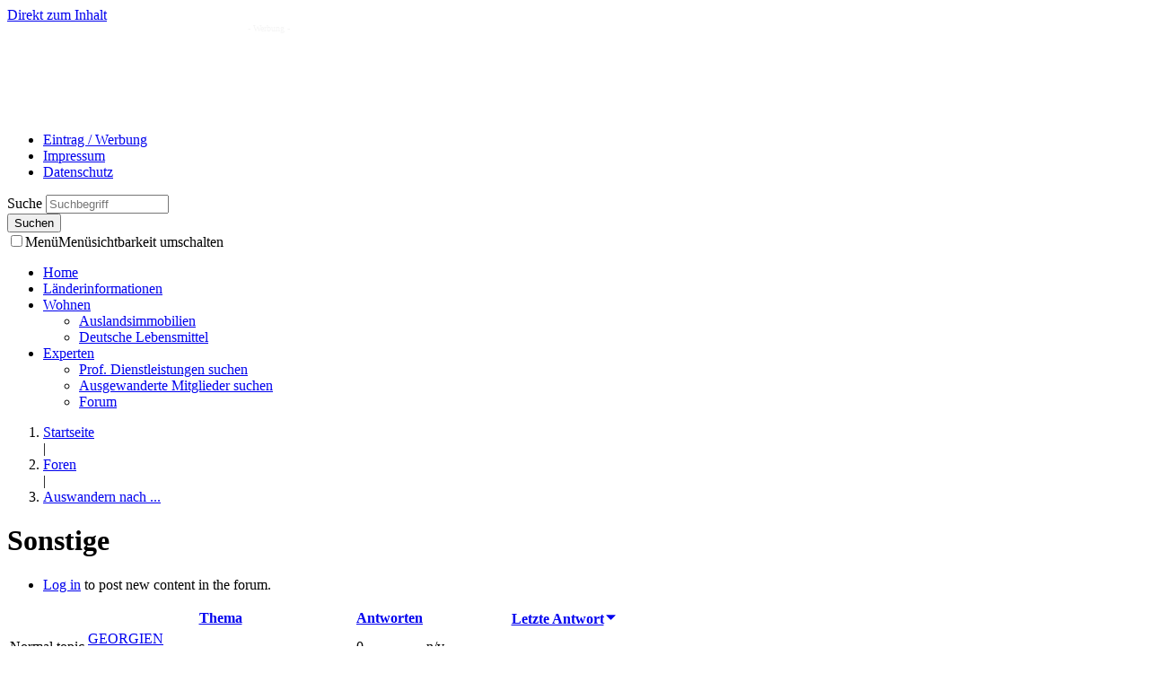

--- FILE ---
content_type: text/html; charset=utf-8
request_url: https://www.dieauswanderer.net/forum/95
body_size: 28379
content:
<!DOCTYPE html>
<html lang="de" dir="ltr">
  <head>
    <meta charset="utf-8" />
<link rel="shortcut icon" href="https://www.dieauswanderer.net/core/misc/favicon.ico" type="image/vnd.microsoft.icon" />
<link rel="alternate" type="application/rss+xml" title="RSS - Sonstige" href="https://www.dieauswanderer.net/taxonomy/term/95/feed" />
<meta name="viewport" content="width=device-width, initial-scale=1" />
    <title>Sonstige | Die Auswanderer</title>
    
    <meta name="robots" content="index,follow" />
<meta name="language" content="de" />
	  
    
    <link rel="stylesheet" href="https://www.dieauswanderer.net/files/css/css__lqAWp3x2Hjvja0hFaVnWWsu_fS2dm_MXyBeJLFXKP4.css" media="all" />
<link rel="stylesheet" href="https://www.dieauswanderer.net/files/css/css_xaJU72jAuGdwaW-AT8DAVp4DqDeKRUXAJArM-ju9zyk.css" media="all" />
<link rel="stylesheet" href="https://www.dieauswanderer.net/files/css/css_dv8bQDwvz1PSO4erD-E6Z8zNzYToHkJEvAwPZ-_iDCo.css" media="all" />
<link rel="stylesheet" href="https://www.dieauswanderer.net/files/css/css_cKFB0bQ8QVNNEIhdQk5TUrlt5u5dou0T8S-RU7jNPug.css" media="all" />
<link rel="stylesheet" href="https://www.dieauswanderer.net/files/css/css_qFgpkJD9LCbzFq1MQrtO4IkZu4u0bPvQ41XA-NJVJPM.css" media="all and (min-width: 660px)" />
<link rel="stylesheet" href="https://www.dieauswanderer.net/files/css/css_B99K36ryG5rmvImk01aGYNU6pRjl9ax1F1V5MSwJ1l0.css" media="all" />
<link rel="stylesheet" href="https://www.dieauswanderer.net/files/css/css_cU3KfR4jRp9zSJ4c3qKFtdvl9cZqjJmX6xjYh4peo_E.css" media="all and (min-width: 660px)" />
<link rel="stylesheet" href="https://www.dieauswanderer.net/files/css/css_VNpOb0lyGeWYL4NwRjOjAuj8WOA52xXHTRQq9b_boUo.css" media="all" />
<link rel="stylesheet" href="https://www.dieauswanderer.net/files/css/css_0eZQSmrBVncL2ojLkzX8FrtwKHG4Qm5zZQvJwpMBhwk.css" media="print" />
<link rel="stylesheet" href="https://www.dieauswanderer.net/files/css/css_XiR7G_POCsnr8YgLCoNKdrajweR66gXAXBGjZJf035k.css" media="screen" />
    <script>window.Backdrop = {settings: {"basePath":"\/","pathPrefix":"","drupalCompatibility":true,"ajaxPageState":{"theme":"mjh_da","theme_token":"96o1HyXtnNS2Zvx-NygaKR0G0rEM5WRmv6C5eIxSEGo","css":{"core\/misc\/normalize.css":1,"core\/modules\/system\/css\/system.css":1,"core\/modules\/system\/css\/system.theme.css":1,"core\/modules\/system\/css\/messages.theme.css":1,"core\/modules\/layout\/css\/grid-flexbox.css":1,"core\/modules\/comment\/css\/comment.css":1,"core\/modules\/field\/css\/field.css":1,"modules\/poll\/poll.css":1,"core\/modules\/search\/search.theme.css":1,"core\/modules\/user\/css\/user.css":1,"modules\/forum\/forum.css":1,"core\/modules\/views\/css\/views.css":1,"modules\/rules\/rules.css":1,"modules\/colorbox\/styles\/default\/colorbox_style.css":1,"layouts\/mjh_moscone\/mjh-moscone.css":1,"core\/modules\/system\/css\/menu-dropdown.theme.breakpoint.css":1,"core\/modules\/system\/css\/menu-dropdown.theme.breakpoint-queries.css":1,"core\/modules\/system\/css\/menu-toggle.theme.breakpoint.css":1,"core\/modules\/system\/css\/menu-toggle.theme.breakpoint-queries.css":1,"themes\/iivdark\/css\/style.css":1,"themes\/iivdark\/css\/colors.css":1,"themes\/iivdark\/css\/fun.css":1,"themes\/mjh_da\/css\/style-mjh_da.css":1,"themes\/iivdark\/css\/print.css":1,"core\/misc\/smartmenus\/css\/sm-core-css.css":1},"js":{"core\/misc\/jquery.1.12.js":1,"core\/misc\/jquery-extend-3.4.0.js":1,"core\/misc\/jquery-html-prefilter-3.5.0.js":1,"core\/misc\/jquery.once.js":1,"core\/misc\/backdrop.js":1,"modules\/colorbox\/libraries\/colorbox\/jquery.colorbox-min.js":1,"core\/modules\/layout\/js\/grid-fallback.js":1,"core\/misc\/smartmenus\/jquery.smartmenus.js":1,"core\/misc\/smartmenus\/addons\/keyboard\/jquery.smartmenus.keyboard.js":1,"core\/misc\/form.js":1,"public:\/\/languages\/de_fUlBIxIWx4JSD-f2vJfkmCC0kkQ_1-xq0CDmN1YH3uw.js":1,"modules\/colorbox\/js\/colorbox.js":1,"modules\/colorbox\/styles\/default\/colorbox_style.js":1,"core\/modules\/system\/js\/menus.js":1}},"colorbox":{"opacity":"0.85","current":"{current} of {total}","previous":"\u00ab Prev","next":"Next \u00bb","close":"Schlie\u00dfen","maxWidth":"98%","maxHeight":"98%","fixed":true,"mobiledetect":true,"mobiledevicewidth":"480px","file_public_path":"\/files","specificPagesDefaultValue":"admin*\nimagebrowser*\nimg_assist*\nimce*\nnode\/add\/*\nnode\/*\/edit\nprint\/*\nprintpdf\/*\nsystem\/ajax\nsystem\/ajax\/*"},"urlIsAjaxTrusted":{"\/forum\/95":true},"color":{"logo":null}}};</script>
<script src="https://www.dieauswanderer.net/files/js/js_UgJcLDHUwN6-lLnvyUSCmdciWRgQqFzMIs9u1yT7ZMc.js"></script>
<script src="https://www.dieauswanderer.net/files/js/js_lhAeRnoAlmuUq_qUUdkvn2KFYp4KYc5F_QT_thul_O8.js"></script>
<script src="https://www.dieauswanderer.net/files/js/js_J9cKLpMVaqOAOXx1U--J7H1oxxuii8O2QEbwkW91R1g.js"></script>
    
    <!-- InMobi Choice. Consent Manager Tag v3.0 (for TCF 2.2) -->
    <script type="text/javascript" async=true>
    (function() {
      var host = window.location.hostname;
      var element = document.createElement('script');
      var firstScript = document.getElementsByTagName('script')[0];
      var url = 'https://cmp.inmobi.com'
        .concat('/choice/', 'E7A7Vy2sNYfNj', '/', host, '/choice.js?tag_version=V3');
      var uspTries = 0;
      var uspTriesLimit = 3;
      element.async = true;
      element.type = 'text/javascript';
      element.src = url;

      firstScript.parentNode.insertBefore(element, firstScript);

      function makeStub() {
        var TCF_LOCATOR_NAME = '__tcfapiLocator';
        var queue = [];
        var win = window;
        var cmpFrame;

        function addFrame() {
          var doc = win.document;
          var otherCMP = !!(win.frames[TCF_LOCATOR_NAME]);

          if (!otherCMP) {
            if (doc.body) {
              var iframe = doc.createElement('iframe');

              iframe.style.cssText = 'display:none';
              iframe.name = TCF_LOCATOR_NAME;
              doc.body.appendChild(iframe);
            } else {
              setTimeout(addFrame, 5);
            }
          }
          return !otherCMP;
        }

        function tcfAPIHandler() {
          var gdprApplies;
          var args = arguments;

          if (!args.length) {
            return queue;
          } else if (args[0] === 'setGdprApplies') {
            if (
              args.length > 3 &&
              args[2] === 2 &&
              typeof args[3] === 'boolean'
            ) {
              gdprApplies = args[3];
              if (typeof args[2] === 'function') {
                args[2]('set', true);
              }
            }
          } else if (args[0] === 'ping') {
            var retr = {
              gdprApplies: gdprApplies,
              cmpLoaded: false,
              cmpStatus: 'stub'
            };

            if (typeof args[2] === 'function') {
              args[2](retr);
            }
          } else {
            if(args[0] === 'init' && typeof args[3] === 'object') {
              args[3] = Object.assign(args[3], { tag_version: 'V3' });
            }
            queue.push(args);
          }
        }

        function postMessageEventHandler(event) {
          var msgIsString = typeof event.data === 'string';
          var json = {};

          try {
            if (msgIsString) {
              json = JSON.parse(event.data);
            } else {
              json = event.data;
            }
          } catch (ignore) {}

          var payload = json.__tcfapiCall;

          if (payload) {
            window.__tcfapi(
              payload.command,
              payload.version,
              function(retValue, success) {
                var returnMsg = {
                  __tcfapiReturn: {
                    returnValue: retValue,
                    success: success,
                    callId: payload.callId
                  }
                };
                if (msgIsString) {
                  returnMsg = JSON.stringify(returnMsg);
                }
                if (event && event.source && event.source.postMessage) {
                  event.source.postMessage(returnMsg, '*');
                }
              },
              payload.parameter
            );
          }
        }

        while (win) {
          try {
            if (win.frames[TCF_LOCATOR_NAME]) {
              cmpFrame = win;
              break;
            }
          } catch (ignore) {}

          if (win === window.top) {
            break;
          }
          win = win.parent;
        }
        if (!cmpFrame) {
          addFrame();
          win.__tcfapi = tcfAPIHandler;
          win.addEventListener('message', postMessageEventHandler, false);
        }
      };

      makeStub();

      var uspStubFunction = function() {
        var arg = arguments;
        if (typeof window.__uspapi !== uspStubFunction) {
          setTimeout(function() {
            if (typeof window.__uspapi !== 'undefined') {
              window.__uspapi.apply(window.__uspapi, arg);
            }
          }, 500);
        }
      };

      var checkIfUspIsReady = function() {
        uspTries++;
        if (window.__uspapi === uspStubFunction && uspTries < uspTriesLimit) {
          console.warn('USP is not accessible');
        } else {
          clearInterval(uspInterval);
        }
      };

      if (typeof window.__uspapi === 'undefined') {
        window.__uspapi = uspStubFunction;
        var uspInterval = setInterval(checkIfUspIsReady, 6000);
      }
    })();
    </script>
    <!-- End InMobi Choice. Consent Manager Tag v3.0 (for TCF 2.2) -->
    
    <script>
    __tcfapi('addEventListener', 2, function(tcData, success) {
      if (tcData.vendor.consents[755]) {
		jQuery( document ).ready(function($) {
		  $("#addoben").append('<ins data-revive-zoneid="17" data-revive-id="308a16847cad108648ebb3afb4e2b29c"></ins>');
		  $("#addmenuelinks").append('<ins data-revive-zoneid="16" data-revive-id="308a16847cad108648ebb3afb4e2b29c"></ins>');
		});		
		var ads_script = document.createElement('script');
        ads_script.src = 'https://www.dieauswanderer.net/adserver/www/delivery/asyncjs.php';
		ads_script.type = 'text/javascript';
        ads_script.async = true;
        document.head.appendChild(ads_script);
      } else {
		jQuery( document ).ready(function($) {
		  $("#addoben").append('<ins data-revive-zoneid="30" data-revive-id="308a16847cad108648ebb3afb4e2b29c"></ins>');
		  $("#addmenuelinks").append('<ins data-revive-zoneid="28" data-revive-id="308a16847cad108648ebb3afb4e2b29c"></ins>');
		});		
		var ads_script = document.createElement('script');
        ads_script.src = 'https://www.dieauswanderer.net/adserver/www/delivery/asyncjs.php';
		ads_script.type = 'text/javascript';
        ads_script.async = true;
        document.head.appendChild(ads_script);
      }
    });
    </script>        
  </head>
  <body class="page not-front page-forum page-forum-95 role-anonymous">
    <div class="layout--moscone layout">
  <div id="skip-link">
    <a href="#main-content" class="element-invisible element-focusable">Direkt zum Inhalt</a>
  </div>

  <div class="l-advertisement_top container container-fluid"><div class="block block-block-11">


  <div class="block-content">
    <div class="col-md-12" style="max-width: 728px; height: 105px; margin: auto; overflow: hidden;">
<div style="font-size: 10px; color: #f5f5f5;">- Werbung -</div>
<div id="addoben"></div>
</div>  </div>
</div>
</div>    

      <header class="l-header" role="banner" aria-label="Kopfbereich der Website (Header)">
      <div class="l-header-inner container container-fluid">
        <div class="square-tabs"><div class="block block-system-header">


  <div class="block-content">
    

<div class="header-right-area">
      <nav class="header-menu">
      <ul class="links"><li class="menu-233 odd first"><a href="/content/inserate-werbung" title="">Eintrag / Werbung</a></li><li class="menu-143 even"><a href="/impressum" title="">Impressum</a></li><li class="menu-12598 odd last"><a href="/datenschutz" title="">Datenschutz</a></li></ul>    </nav>
  
  <div class="header-search block block-search-form">
  <form class="search-block-form search-box" action="/forum/95" method="post" id="search-block-form" accept-charset="UTF-8"><div><div class="form-item form-type-search form-item-search-block-form">
  <label class="element-invisible" for="edit-search-block-form--2">Suche </label>
 <input title="Geben Sie die Begriffe ein, nach denen Sie suchen möchten." placeholder="Suchbegriff" type="search" id="edit-search-block-form--2" name="search_block_form" value="" size="15" maxlength="128" class="form-search" />
</div>
<input type="hidden" name="form_build_id" value="form-NJzaDhWq8cgsSJQUqUg3LjumTB-jXG3BWa4lLZTu55o" />
<input type="hidden" name="form_id" value="search_block_form" />
<div class="form-actions" id="edit-actions"><input class="button-primary form-submit" type="submit" id="edit-submit" name="op" value="Suchen" /></div></div></form>  </div>
</div>  </div>
</div>
<div class="block block-system-main-menu block-menu" role="navigation">


  <div class="block-content">
    <input id="menu-toggle-state" class="menu-toggle-state element-invisible" type="checkbox" aria-controls="menu-toggle-state" /><label class="menu-toggle-button" for="menu-toggle-state"><span class="menu-toggle-button-icon"></span><span class="menu-toggle-button-text">Menü</span><span class="menu-toggle-assistive-text element-invisible">Menüsichtbarkeit umschalten</span></label><ul class="menu-dropdown menu" data-menu-style="dropdown" data-clickdown="0" data-collapse="accordion" data-menu-toggle-id="menu-toggle-state"><li class="first leaf menu-mlid-2218"><a href="/" title="">Home</a></li>
<li class="leaf menu-mlid-14508"><a href="/wiki/wiki-startseite" title="">Länderinformationen</a></li>
<li class="expanded has-children menu-mlid-14513"><a href="/immobilien" title="">Wohnen</a><ul><li class="first leaf menu-mlid-14514"><a href="/immobilien" title="">Auslandsimmobilien</a></li>
<li class="last leaf menu-mlid-14515"><a href="/deutsche_lebensmittel_im_ausland" title="">Deutsche Lebensmittel</a></li>
</ul></li>
<li class="last expanded has-children menu-mlid-14516"><a href="/Dienstleistungen" title="">Experten</a><ul><li class="first leaf menu-mlid-14517"><a href="/Dienstleistungen" title="">Prof. Dienstleistungen suchen</a></li>
<li class="leaf menu-mlid-14518"><a href="/ausgewanderte" title="">Ausgewanderte Mitglieder suchen</a></li>
<li class="last leaf menu-mlid-74"><a href="/forum">Forum</a></li>
</ul></li>
</ul>  </div>
</div>
</div>      </div>
    </header>
  
  <div class="l-wrapper">
    <div class="l-wrapper-inner container container-fluid">

      
      <div class="l-page-title">
        <a id="main-content"></a>
                              </div>

      
      
      
      <div class="l-middle row">
	    	      <main class="l-content col-md-9 col-md-push-3" role="main" aria-label="Hauptinhalt">
            <div class="block block-system-breadcrumb">


  <div class="block-content">
    <nav class="breadcrumb" aria-label="Pfadnavigation"><ol><li><a href="/">Startseite</a></li> | <li><a href="/forum">Foren</a></li> | <li><a href="/forum/210">Auswandern nach ...</a></li></ol></nav>  </div>
</div>
<div class="block block-system-title-combo">


  <div class="block-content">
    
  <h1 class="page-title">Sonstige</h1>


  <ul class="action-links"><li><a href="/user/login?destination=forum/95">Log in</a> to post new content in the forum.</li>
</ul>  </div>
</div>
<div id="forum">
    <table id="forum-topic-95">
  <thead>
    <tr><th></th><th><a href="/forum/95?sort=asc&amp;order=Thema" title="Nach Thema sortieren" class="active" aria-current="page">Thema</a></th><th><a href="/forum/95?sort=asc&amp;order=Antworten" title="Nach Antworten sortieren" class="active" aria-current="page">Antworten</a></th><th aria-sort="descending" class="active"><a href="/forum/95?sort=asc&amp;order=Letzte%20Antwort" title="Nach Letzte Antwort sortieren" class="active" aria-current="page">Letzte Antwort<svg xmlns="http://www.w3.org/2000/svg" viewbox="0 0 256 256" fill="currentColor" width="15" height="15" class="icon icon--caret-down-fill"><title>aufsteigend sortieren</title><path d="M213.66,101.66l-80,80a8,8,0,0,1-11.32,0l-80-80A8,8,0,0,1,48,88H208a8,8,0,0,1,5.66,13.66Z"/></svg></a></th></tr>
  </thead>
  <tbody>
      <tr class="odd">
      <td class="icon"><div class="topic-status-default" title="Normal topic">

  <span class="element-invisible">Normal topic</span>

</div>
</td>
      <td class="title">
        <div>
          <a href="/forum/georgien">GEORGIEN</a>        </div>
        <div>
            <span class="submitted">
  By <span class="username">auswanderngeorgien</span> 5 Jahre 1 Woche ago  </span>
        </div>
      </td>
          <td class="replies">
        0              </td>
      <td class="last-reply">  n/v</td>
        </tr>
      <tr class="even">
      <td class="icon"><div class="topic-status-default" title="Normal topic">

  <span class="element-invisible">Normal topic</span>

</div>
</td>
      <td class="title">
        <div>
          <a href="/forum/zierfischzucht-venezuela-isla-margarita">Zierfischzucht in Venezuela Isla Margarita</a>        </div>
        <div>
            <span class="submitted">
  By <span class="username">Rainer Huber</span> 12 Jahre 10 Monate ago  </span>
        </div>
      </td>
          <td class="replies">
        10              </td>
      <td class="last-reply">  <span class="submitted">
  By <span class="username">Daniel (nicht überprüft)</span> 8 Jahre 1 Monat ago  </span>
</td>
        </tr>
      <tr class="odd">
      <td class="icon"><div class="topic-status-default" title="Normal topic">

  <span class="element-invisible">Normal topic</span>

</div>
</td>
      <td class="title">
        <div>
          <a href="/forum/philippinen-als-auswanderungsziel-0">Philippinen als Auswanderungsziel</a>        </div>
        <div>
            <span class="submitted">
  By <span class="username">JohBru</span> 15 Jahre 4 Monate ago  </span>
        </div>
      </td>
          <td class="replies">
        2              </td>
      <td class="last-reply">  <span class="submitted">
  By <span class="username">Gast (nicht überprüft)</span> 10 Jahre 8 Monate ago  </span>
</td>
        </tr>
      <tr class="even">
      <td class="icon"><div class="topic-status-default" title="Normal topic">

  <span class="element-invisible">Normal topic</span>

</div>
</td>
      <td class="title">
        <div>
          <a href="/forum/t-rkei-auswandern">Türkei auswandern </a>        </div>
        <div>
            <span class="submitted">
  By <span class="username">dilos1</span> 10 Jahre 8 Monate ago  </span>
        </div>
      </td>
          <td class="replies">
        0              </td>
      <td class="last-reply">  n/v</td>
        </tr>
      <tr class="odd">
      <td class="icon"><div class="topic-status-default" title="Normal topic">

  <span class="element-invisible">Normal topic</span>

</div>
</td>
      <td class="title">
        <div>
          <a href="/forum/auswanderer-f-r-zdf-doku-gesucht-3">Auswanderer für ZDF-Doku gesucht</a>        </div>
        <div>
            <span class="submitted">
  By <span class="username">MMedia</span> 11 Jahre 3 Monate ago  </span>
        </div>
      </td>
          <td class="replies">
        0              </td>
      <td class="last-reply">  n/v</td>
        </tr>
      <tr class="even">
      <td class="icon"><div class="topic-status-default" title="Normal topic">

  <span class="element-invisible">Normal topic</span>

</div>
</td>
      <td class="title">
        <div>
          <a href="/forum/thailand">Thailand</a>        </div>
        <div>
            <span class="submitted">
  By <span class="username">Bebba</span> 12 Jahre 7 Monate ago  </span>
        </div>
      </td>
          <td class="replies">
        1              </td>
      <td class="last-reply">  <span class="submitted">
  By <span class="username">thaiswiss</span> 12 Jahre 6 Monate ago  </span>
</td>
        </tr>
      <tr class="odd">
      <td class="icon"><div class="topic-status-default" title="Normal topic">

  <span class="element-invisible">Normal topic</span>

</div>
</td>
      <td class="title">
        <div>
          <a href="/forum/bolivien-eher-ein-geheim-tip-fuer-auswanderer">Bolivien eher ein geheim tip fuer Auswanderer</a>        </div>
        <div>
            <span class="submitted">
  By <span class="username">Banana_Joe</span> 13 Jahre 11 Monate ago  </span>
        </div>
      </td>
          <td class="replies">
        0              </td>
      <td class="last-reply">  n/v</td>
        </tr>
      <tr class="even">
      <td class="icon"><div class="topic-status-closed" title="Closed topic">

  <span class="element-invisible">Closed topic</span>

</div>
</td>
      <td class="title">
        <div>
          <a href="/forum/auswandern-nach-osteuropa">Auswandern nach Osteuropa</a>        </div>
        <div>
            <span class="submitted">
  By <span class="username">Gen_Osten</span> 17 Jahre 5 Monate ago  </span>
        </div>
      </td>
          <td class="replies">
        2              </td>
      <td class="last-reply">  <span class="submitted">
  By <span class="username">Gast (nicht überprüft)</span> 15 Jahre 6 Monate ago  </span>
</td>
        </tr>
      <tr class="odd">
      <td class="icon"><div class="topic-status-default" title="Normal topic">

  <span class="element-invisible">Normal topic</span>

</div>
</td>
      <td class="title">
        <div>
          <a href="/forum/arbeitsmarkt-malta">Arbeitsmarkt Malta</a>        </div>
        <div>
            <span class="submitted">
  By <span class="username">Romy</span> 17 Jahre 9 Monate ago  </span>
        </div>
      </td>
          <td class="replies">
        0              </td>
      <td class="last-reply">  n/v</td>
        </tr>
      </tbody>
</table>
</div>
          </main>
          <div class="l-sidebar l-sidebar-first col-md-3 col-md-pull-9">
            <div class="block block-block-17">


  <div class="block-content">
    <div style="height: 60px;"><a class="buttongreen loginbutton" href="/user" rel="nofollow">Anmelden</a><a class="buttonblack loginbutton" href="/content/registrierung" rel="nofollow">Neu Registrieren</a></div>
  </div>
</div>
<div class="block block-menu-menu-arbeiten-im-aus" role="navigation">

  <h2 class="block-title">Arbeiten im Ausland</h2>

  <div class="block-content">
    <ul class="menu-tree menu" data-menu-style="tree" data-clickdown="" data-collapse="default"><li class="first leaf menu-mlid-223"><a href="/unternehmensnachfolge">Unternehmensnachfolge</a></li>
<li class="leaf menu-mlid-225"><a href="/content/work-travel-gap-year-praktikum">Work &amp; Travel, Praktikum, Gap Year</a></li>
<li class="leaf menu-mlid-12077"><a href="/anmeld_aus">Registrierung Ausgewanderte</a></li>
<li class="last leaf menu-mlid-12081"><a href="/anmeld_int">Registrierung Interessent</a></li>
</ul>  </div>
</div>
<div class="block block-menu-menu-wohnen-im-ausla" role="navigation">

  <h2 class="block-title">Wohnen im Ausland</h2>

  <div class="block-content">
    <ul class="menu-tree menu" data-menu-style="tree" data-clickdown="" data-collapse="default"><li class="first leaf menu-mlid-221"><a href="/immobilien">Auslandsimmobilien</a></li>
<li class="last leaf menu-mlid-244"><a href="/deutsche_lebensmittel_im_ausland" title="">Deutsche Lebensmittel</a></li>
</ul>  </div>
</div>
<div class="block block-menu-menu-expertenrat" role="navigation">

  <h2 class="block-title">Expertenrat</h2>

  <div class="block-content">
    <ul class="menu-tree menu" data-menu-style="tree" data-clickdown="" data-collapse="default"><li class="first leaf menu-mlid-109"><a href="/ausgewanderte">Ausgewanderte Mitglieder suchen</a></li>
<li class="last leaf menu-mlid-110"><a href="/Dienstleistungen">Prof. Dienstleistungen suchen</a></li>
</ul>  </div>
</div>
<div class="block block-menu-menu-interaktion" role="navigation">

  <h2 class="block-title">Interaktion</h2>

  <div class="block-content">
    <ul class="menu-tree menu" data-menu-style="tree" data-clickdown="" data-collapse="default"><li class="first last expanded has-children active-trail menu-mlid-46"><a href="/forum" class="active-trail">Forum</a></li>
</ul>  </div>
</div>
<div class="block block-menu-menu-l--nderinformat" role="navigation">

  <h2 class="block-title">Länderinformationen</h2>

  <div class="block-content">
    <ul class="menu-tree menu" data-menu-style="tree" data-clickdown="" data-collapse="default"><li class="first last leaf menu-mlid-8735"><a href="/wiki/wiki-startseite" title="">Informationen zu Wirtschaft, Visum, Steuern, Bewerben, Arbeiten</a></li>
</ul>  </div>
</div>
<div class="block block-menu-menu-sonstiges" role="navigation">

  <h2 class="block-title">Sonstiges</h2>

  <div class="block-content">
    <ul class="menu-tree menu" data-menu-style="tree" data-clickdown="" data-collapse="default"><li class="first leaf menu-mlid-224"><a href="/content/sprachreisen" title="carpe diem Sprachreisen">TravelWorks Sprachreisen</a></li>
<li class="leaf menu-mlid-6220"><a href="http://www.easy-sprachreisen.de/" title="">easy Sprachreisen</a></li>
<li class="last leaf menu-mlid-132"><a href="/content/linkliste-f%C3%BCr-auswanderer">Linkliste</a></li>
</ul>  </div>
</div>
<div class="block block-block-12">


  <div class="block-content">
    <div style="overflow: hidden;">
<div style="font-size: 10px; color: #666666;">- Werbung -</div>
<div id="addmenuelinks"></div>
</div>  </div>
</div>
          </div>
			          </div><!-- /.l-middle -->	

      
    </div><!-- /.l-wrapper-inner -->
  </div><!-- /.l-wrapper -->

      <footer class="l-footer">
      <div class="l-footer-inner container container-fluid">
        <div class="block block-block-footer-menue-ersatz">


  <div class="block-content">
    <p><a href="/content/inserate-werbung">Eintrag / Werbung</a> • <a href="/impressum">Impressum</a> • <a href="/datenschutz">Datenschutz</a></p>
  </div>
</div>
<div class="block block-block-3">


  <div class="block-content">
    <div class="partnerseiten">Partnerseiten: <a href="http://www.frankenradar.de">Frankenradar - Veranstaltungen in Franken</a> ♦ <a href="http://www.hiergibtesbio.de">Bio in Deutschland</a> ♦ <a href="http://www.versteigerungsradar.de">Versteigerungen in Deutschland</a> ♦ <a href="http://www.bayernradar.de">Veranstaltungen in Bayern</a> ♦ <a href="http://www.mjh.it">MJH Consulting &amp; Media</a>  <br />  <a href="https://sites.google.com/site/karibikbungalowsosua">Privat Unterkunft Sosua </a> ♦ <a href="http://www.dieauswanderer.net/content/partnerseiten">weitere</a></div>
<p id="manageconsent"><a href="#" onclick="__tcfapi('displayConsentUi',2, function() {});">Cookie-Einstellungen</a></p>
<script>
<!--//--><![CDATA[// ><!--

window.addEventListener('load', function () {
 setTimeout(function(){
   jQuery( document ).ready(function($) {$("#qc-cmp2-ui").append('<div class=\"cookie-erweiterung-extrazeile\"><p>Weitere Hinweise erhalten Sie in unserer <a href=\"\/datenschutz\" target=\"_blank\">Datenschutzerklärung<\/a> und unserem <a href=\"\/impressum\" target=\"_blank\">Impressum<\/a>.<\/p><\/div>');});	
  },400); 
})

//--><!]]>
</script>  </div>
</div>
      </div>
    </footer>
  </div><!-- /.layout--moscone -->
            
    <!-- Matomo -->
    <script type="text/javascript">
      var _paq = _paq || [];
      /* tracker methods like "setCustomDimension" should be called before "trackPageView" */
      _paq.push(["disableCookies"]);
      _paq.push(['trackPageView']);
      _paq.push(['enableLinkTracking']);
      (function() {
         var u="//www.dieauswanderer.net/piwik/";
         _paq.push(['setTrackerUrl', u+'piwik.php']);
         _paq.push(['setSiteId', '2']);
         var d=document, g=d.createElement('script'), s=d.getElementsByTagName('script')[0];
         g.type='text/javascript'; g.async=true; g.defer=true; g.src=u+'piwik.js'; s.parentNode.insertBefore(g,s);
      })();
    </script>
    <noscript><p><img src="//www.dieauswanderer.net/piwik/piwik.php?idsite=2&rec=1" style="border:0;" alt="" /></p></noscript>
<!-- End Matomo Code -->    
  </body>
</html>


--- FILE ---
content_type: application/javascript
request_url: https://cmp.inmobi.com/choice/E7A7Vy2sNYfNj/www.dieauswanderer.net/choice.js?tag_version=V3
body_size: 3068
content:
'use strict';(function(){var cmpFile='noModule'in HTMLScriptElement.prototype?'cmp2.js':'cmp2-polyfilled.js';(function(){var cmpScriptElement=document.createElement('script');var firstScript=document.getElementsByTagName('script')[0];cmpScriptElement.async=true;cmpScriptElement.type='text/javascript';var cmpUrl;var tagUrl=document.currentScript.src;cmpUrl='https://cmp.inmobi.com/tcfv2/60/CMP_FILE?referer=www.dieauswanderer.net'.replace('CMP_FILE',cmpFile);cmpScriptElement.src=cmpUrl;firstScript.parentNode.insertBefore(cmpScriptElement,firstScript);})();(function(){var css=""
+" .qc-cmp-button.qc-cmp-secondary-button:hover { "
+"   background-color: #368bd6 !important; "
+"   border-color: transparent !important; "
+" } "
+" .qc-cmp-button.qc-cmp-secondary-button:hover { "
+"   color: #ffffff !important; "
+" } "
+" .qc-cmp-button.qc-cmp-secondary-button { "
+"   color: #ffffff !important; "
+" } "
+" .qc-cmp-button.qc-cmp-secondary-button { "
+"   background-color: #206DC5 !important; "
+"   border-color: transparent !important; "
+" } "
+""
+"";var stylesElement=document.createElement('style');var re=new RegExp('&quote;','g');css=css.replace(re,'"');stylesElement.type='text/css';if(stylesElement.styleSheet){stylesElement.styleSheet.cssText=css;}else{stylesElement.appendChild(document.createTextNode(css));}
var head=document.head||document.getElementsByTagName('head')[0];head.appendChild(stylesElement);})();var autoDetectedLanguage='en';var gvlVersion=3;function splitLang(lang){if(lang.includes('pt')&&lang.length>2){return lang.split('-')[0]+'-'+lang.split('-')[1].toLowerCase();}
return lang.length>2?lang.split('-')[0]:lang;};function isSupported(lang){var langs=['en','fr','de','it','es','da','nl','el','hu','pt','pt-br','pt-pt','ro','fi','pl','sk','sv','no','ru','bg','ca','cs','et','hr','lt','lv','mt','sl','tr','uk','zh','id','ko','ja','hi','vi','th','ms'];return langs.indexOf(lang)===-1?false:true;};if(gvlVersion===2&&isSupported(splitLang(document.documentElement.lang))){autoDetectedLanguage=splitLang(document.documentElement.lang);}else if(gvlVersion===3&&isSupported(document.documentElement.lang)){autoDetectedLanguage=document.documentElement.lang;}else if(isSupported(splitLang(navigator.language))){autoDetectedLanguage=splitLang(navigator.language);};var choiceMilliSeconds=(new Date).getTime();window.__tcfapi('init',2,function(){},{"coreConfig":{"siteUuid":"54444d2c-804d-4f94-9f6b-30d7a89e8eff","themeUuid":"3c97b389-2ac7-42f0-a1f6-90ddab9ca02f","inmobiAccountId":"E7A7Vy2sNYfNj","privacyMode":["GDPR"],"gdprEncodingMode":"TCF_AND_GPP","consentLocations":["EEA"],"includeVendorsDisclosedSegment":false,"cmpVersion":"60","hashCode":"uWIcSvNepCoaD0XjC5DIVA","publisherCountryCode":"DE","publisherName":"Die Auswanderer","vendorPurposeIds":[1,3,5,7,8,9,2,4,10,6,11],"vendorFeaturesIds":[1,2,3],"vendorPurposeLegitimateInterestIds":[7,8,9,10,2,11],"vendorSpecialFeaturesIds":[1,2],"vendorSpecialPurposesIds":[1,2],"googleEnabled":true,"consentScope":"service","thirdPartyStorageType":"iframe","consentOnSafari":false,"displayUi":"inEU","defaultToggleValue":"off","initScreenRejectButtonShowing":true,"initScreenCloseButtonShowing":false,"softOptInEnabled":false,"showSummaryView":true,"persistentConsentLinkLocation":3,"displayPersistentConsentLink":false,"uiLayout":"popup","vendorListUpdateFreq":30,"publisherPurposeIds":[1,2,3,4,5,6,7,8,9,10,11],"initScreenBodyTextOption":1,"publisherConsentRestrictionIds":[7,8,9,2,10,11],"publisherLIRestrictionIds":[],"publisherPurposeLegitimateInterestIds":[],"publisherSpecialPurposesIds":[2],"publisherFeaturesIds":[],"publisherSpecialFeaturesIds":[],"stacks":[],"lang_":"de","gvlVersion":3,"totalVendors":319,"legitimateInterestOptIn":false,"features":{"visitEvents":true},"translationUrls":{"common":"https://cmp.inmobi.com/tcfv2/translations/${language}.json","theme":"https://cmp.inmobi.com/custom-translations/E7A7Vy2sNYfNj/3c97b389-2ac7-42f0-a1f6-90ddab9ca02f/${language}.json","all":"https://cmp.inmobi.com/consolidated-translations/E7A7Vy2sNYfNj/3c97b389-2ac7-42f0-a1f6-90ddab9ca02f/${language}.json"},"gdprEnabledInUS":false},"premiumUiLabels":{"initScreenCustomLinks":[{"label":"Datenschutzerklärung","link":"https://www.dieauswanderer.net/datenschutz"},{"label":"Impressum","link":"https://www.dieauswanderer.net/impressum"}]},"premiumProperties":{"vendorBlacklist":[940,667,1131,1035,1161,714,434,1266,430,715,450,1243,317,1133,568,874,1157,276,217,740,806,1098,231,1256,147,1203,790,507,410,1154,1193,801,156,736,815,163,315,1217,319,973,996,285,56,143,397,754,126,957,347,756,455,1251,61,995,626,699,10,910,677,972,794,148,1188,55,202,52,493,102,858,358,581,807,1211,20,263,468,130,23,816,412,384,297,850,81,1189,350,82,534,13,238,686,28,239,648,862,1138,1082,32,173,210,318,1072,676,1087,825,773,690,864,935,745,884,497,1196,719,255,427,1048,1021,1179,249,1253,1038,1187,196,1149,1033,447,1210,1212,1218,1176,780,733,354,728,1223,1067,742,748,956,1105,1151,1155,741,869,840,767,683,1104,1225,713,1244,778,262,1202,1192,849,1062,444,877,120,1240,644,749,178,131,333,150,896,872,1245,751,1165,994,228,671,987,101,898,151,530,519,373,784,31,716,883,1049,280,1148,164,903,490,1079,1032,762,1167,1162,454,308,775,46,969,1005,1039,918,1236,473,712,21,894,387,861,1043,744,1219,1014,1031,161,1191,891,374,1080,854,997,479,955,193,1233,1260,157,1083,531,1036,968,93,999,27,1071,697,746,259,925,215,1020,1069,625,658,91,573,328,978,606,596,820,184,216,878,1246,812,915,302,351,1051,435,381,275,132,1142,615,684,62,832,1111,14,4176,1146,1222,298,674,110,471,323,1136,452,838,508,998,614,1209,311,709,36,725,860,60,203,337,73,293,549,159,1262,866,321,1205,962,750,1237,1058,954,1190,48,732,1238,610,77,133,587,227,516,140,1220,631,1045,9,326,1141,495,94,2,85,1229,122,1027,1207,100,1107,87,892,768,98,881,804,109,63,867,782,1018,1119,1091,304,1006,241,1263,361,1070,975,803,1059,682,194,246,1076,1041,345,524,985,26,1137,1259,149,799,1247,1159,270,943,108,653,475,1024,1108,380,205,822,900,1097,273,30,422,734,209,1226,8,1177,438,919,1085,659,415,851,1068,491,1040,1017,290,1242,1100,1208,855,613,729,624,466,58,628,174,272,1271,1019,50,15,597,47,1094,834,941,1199,779,1200,211,1163,199,798,501,1254,1258,1195,155,879,498,685,119,160,394,717,944,1230,1120,1255,12,618,666,185,1272,1129,235,986,572,963,243,958,591,656,248,1140,570,1029,707,885,936,343,1215,402,1248,1261,853,24,45,244,814,29,413,1,1002,1178,78,1221,970,888,1267,1198,1055,316,274,765,1232,1231,550,1112,431,253,721,535,278,436,811,930,1156,49,294,569,1214,528,314,325,702,1175,97,1046,95,1132,1147,75,486,153,770,791,769,687,663,737,681,124,37,502,1060,965,646,388,882,617,976,856,1249,961,1037,1185,418,76,842,1235,57,1025,911,1264,1121,759,375,232,16,621,33,80,111,1241,59,927,1172,652,1030,546,639,844,1183,114,517,1174,448,336,90,1124,893,1044,4202,673,1144,1270,368,237,571,1047,1168,706,1004,601,281,469,1234],"googleWhitelist":[1]},"coreUiLabels":{},"theme":{"uxSecondaryButtonColor":"#206DC5","uxSecondaryButtonTextColor":"#ffffff"},"nonIabVendorsInfo":{"nonIabVendorList":[{"vendorId":4,"pCode":"E7A7Vy2sNYfNj","name":"Expedia","description":"Wir binden die Hotelsuche von Expedia ein, um Ihnen ein besseres Surferlebnis unserer Seite ermöglichen zu können. ","privacyPolicyUrl":"https://www.expedia.de/lp/lg-privacypolicy","nonIabPurposeConsentIds":[1,11],"nonIabPurposeLegitimateInterestIds":[],"active":null,"gvlVersion":3},{"vendorId":3,"pCode":"E7A7Vy2sNYfNj","name":"OpenStreetMap","description":"Wir binden die Karten von OpenStreetMap ein, um Ihnen ein besseres Surferlebnis unserer Seite ermöglichen zu können. ","privacyPolicyUrl":"https://wiki.osmfoundation.org/wiki/Privacy_Politik","nonIabPurposeConsentIds":[1,11],"nonIabPurposeLegitimateInterestIds":[],"active":null,"gvlVersion":3},{"vendorId":5,"pCode":"E7A7Vy2sNYfNj","name":"GetYourGuide","description":"Wir binden Aktivitäten und Tickets von der Plattform GetYourGuide  ein, um Ihnen ein besseres Surferlebnis unserer Seite ermöglichen zu können. ","privacyPolicyUrl":"https://www.getyourguide.de/c/privacy-policy/","nonIabPurposeConsentIds":[1,11],"nonIabPurposeLegitimateInterestIds":[],"active":null,"gvlVersion":3}]}});})();